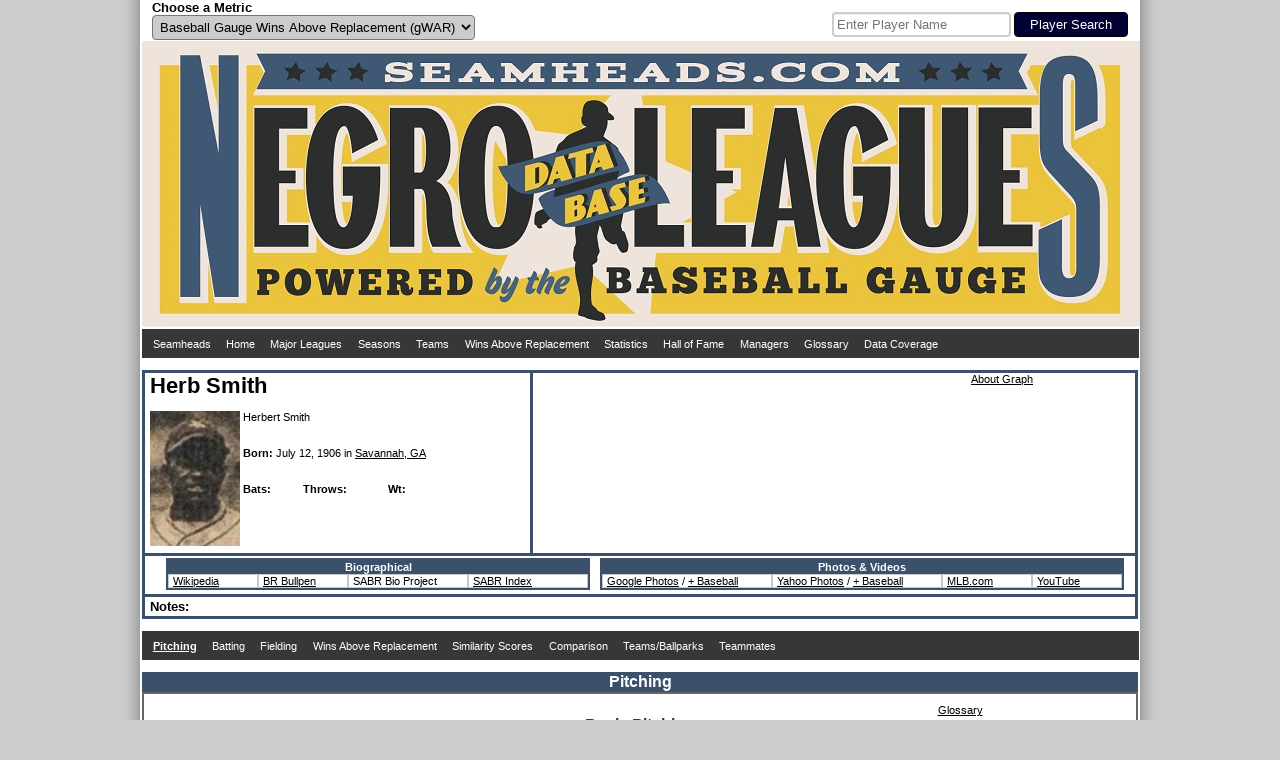

--- FILE ---
content_type: text/html; charset=UTF-8
request_url: https://seamheads.com/NegroLgs/player.php?playerID=smith03her&tab=pit&mult=Comb&sort=G_a
body_size: 9149
content:
<!DOCTYPE html PUBLIC "-//W3C//DTD HTML 4.01//EN"
"http://www.w3.org/TR/html4/strict.dtd">
<html>
  <head>
		<meta http-equiv="Content-Type" content="text/html; charset=utf-8" />
		<link rel="icon" type="image/ico" href="images/favicon.ico">
<link rel="stylesheet" type="text/css" href="styles/css.php?v=1768379584"/>
<link rel="stylesheet" href="superfish/css/superfish.php?v=1768379584" media="screen">
<script type="text/javascript" src="https://code.jquery.com/jquery-latest.js" ></script>
<script type="text/javascript" src="js/typeahead.min.js"></script>
<script src="https://code.highcharts.com/highcharts.js"></script>
<script src="https://code.highcharts.com/modules/exporting.js"></script>
<div id="shadow">
  <div id="layout" align="center">
    <div id="metric" style="float:left; width:490px; padding-left:10px;" align="left">
      <form name="choose_metric" id="choose_metric" method="post" action="">
        <label for="Metric"><h3>Choose a Metric</h3></label><br />
        <select name="Metric" id="Metric" class="dropdown_select">
          <option value="gWAR" selected="selected">Baseball Gauge Wins Above Replacement (gWAR)</option>
          <option value="gWAA" >Baseball Gauge Wins Above Average (gWAA)</option>
          <option value="gWAG" >Baseball Gauge Wins Above Greatness (gWAG)</option>
          <option value="WS" >Win Shares</option>
          <option value="WSAB" >Win Shares Above Bench</option>
        </select>
        <input name="Metric_selected" type="hidden" value="Y">
        <input name="prev_url" id="prev_url" type="hidden" value="" />
      </form>
    </div>
    <div id="search" style="float:left width:490px; padding-right:10px" align="right">
			<style type="text/css">
      .bs-example {
        display: table-cell;
        vertical-align:text-bottom;
      }
      .typeahead, .tt-query, .tt-hint {
        border: 2px solid #CCCCCC;
        border-radius: 4px;
        outline: medium none;
        padding: 3px;
      }
      .typeahead {
        background-color: #FFFFFF;
      }
      .typeahead:focus {
        border: 2px solid #3A506B;
      }
      .tt-query {
        box-shadow: 0 1px 1px rgba(0, 0, 0, 0.075) inset;
      }
      .tt-hint {
        color: #999999;
      }
      .tt-dropdown-menu {
        background-color: #FFFFFF;
        border: 1px solid rgba(0, 0, 0, 0.2);
        border-radius: 4px;
        box-shadow: 0 5px 10px rgba(0, 0, 0, 0.2);
        margin-top: 2px;
        padding: 3px;
        width: 175px;
      }
      .tt-suggestion {
        padding: 4px;
        text-align:left;
      }
      .tt-suggestion.tt-is-under-cursor {
        background-color: #C0C0C0;
        color: #FFFFFF;
      }
      .tt-suggestion p {
        margin: 0;
      }
      </style>
      <div id="player_search" class="bs-example">
      <br />
      <form name="search" id="search" method="get" action="/NegroLgs/search.php">
        
          <input class="typeahead  tt-query" name="search" type="text" autocorrect="off" spellcheck="false" placeholder="Enter Player Name" />
          <input type="submit" class="form_submit" value="Player Search">
        
      </form>
    	</div>
    </div>
    <div style="clear: both;"></div>
    <div id="logo_box"><a href="/NegroLgs/index.php"><img src="/NegroLgs/images/header1.jpg" /></a></div>
    <script>
    jQuery(document).ready(function() {
      jQuery('ul.sf-menu').superfish();
    });
    </script>
    
    <table class="dropdown_bg"><tr><td>
      <ul class="sf-menu">
        <li><a href="http://www.seamheads.com">Seamheads</a></li>
        <li><a href="/NegroLgs/index.php">Home</a> </li>
        <li><a href="/baseballgauge/">Major Leagues</a> </li>
        <li><a href="/NegroLgs/history.php?tab=years">Seasons</a>
          <ul>
            							<li>
								<a href="/NegroLgs/history.php?tab=years&first=1940&last=1948">1940s</a>
								<ul>
                	                    <li><a href="/NegroLgs/year.php?yearID=1948">1948</a></li>
									                    <li><a href="/NegroLgs/year.php?yearID=1947">1947</a></li>
									                    <li><a href="/NegroLgs/year.php?yearID=1946">1946</a></li>
									                    <li><a href="/NegroLgs/year.php?yearID=1945">1945</a></li>
									                    <li><a href="/NegroLgs/year.php?yearID=1944">1944</a></li>
									                    <li><a href="/NegroLgs/year.php?yearID=1943">1943</a></li>
									                    <li><a href="/NegroLgs/year.php?yearID=1942">1942</a></li>
									                    <li><a href="/NegroLgs/year.php?yearID=1941">1941</a></li>
									                    <li><a href="/NegroLgs/year.php?yearID=1940">1940</a></li>
																	</ul>
							</li>
													<li>
								<a href="/NegroLgs/history.php?tab=years&first=1930&last=1939">1930s</a>
								<ul>
                	                    <li><a href="/NegroLgs/year.php?yearID=1939">1939</a></li>
									                    <li><a href="/NegroLgs/year.php?yearID=1938">1938</a></li>
									                    <li><a href="/NegroLgs/year.php?yearID=1937">1937</a></li>
									                    <li><a href="/NegroLgs/year.php?yearID=1936">1936</a></li>
									                    <li><a href="/NegroLgs/year.php?yearID=1935">1935</a></li>
									                    <li><a href="/NegroLgs/year.php?yearID=1934">1934</a></li>
									                    <li><a href="/NegroLgs/year.php?yearID=1933">1933</a></li>
									                    <li><a href="/NegroLgs/year.php?yearID=1932">1932</a></li>
									                    <li><a href="/NegroLgs/year.php?yearID=1931">1931</a></li>
									                    <li><a href="/NegroLgs/year.php?yearID=1930">1930</a></li>
																	</ul>
							</li>
													<li>
								<a href="/NegroLgs/history.php?tab=years&first=1920&last=1929">1920s</a>
								<ul>
                	                    <li><a href="/NegroLgs/year.php?yearID=1929">1929</a></li>
									                    <li><a href="/NegroLgs/year.php?yearID=1928">1928</a></li>
									                    <li><a href="/NegroLgs/year.php?yearID=1927.5">1927-28</a></li>
									                    <li><a href="/NegroLgs/year.php?yearID=1927">1927</a></li>
									                    <li><a href="/NegroLgs/year.php?yearID=1926">1926</a></li>
									                    <li><a href="/NegroLgs/year.php?yearID=1925">1925</a></li>
									                    <li><a href="/NegroLgs/year.php?yearID=1924">1924</a></li>
									                    <li><a href="/NegroLgs/year.php?yearID=1923.5">1923-24</a></li>
									                    <li><a href="/NegroLgs/year.php?yearID=1923">1923</a></li>
									                    <li><a href="/NegroLgs/year.php?yearID=1922.5">1922-23</a></li>
									                    <li><a href="/NegroLgs/year.php?yearID=1922">1922</a></li>
									                    <li><a href="/NegroLgs/year.php?yearID=1921.5">1921-22</a></li>
									                    <li><a href="/NegroLgs/year.php?yearID=1921">1921</a></li>
									                    <li><a href="/NegroLgs/year.php?yearID=1920.5">1920-21</a></li>
									                    <li><a href="/NegroLgs/year.php?yearID=1920">1920</a></li>
																	</ul>
							</li>
													<li>
								<a href="/NegroLgs/history.php?tab=years&first=1910&last=1919">1910s</a>
								<ul>
                	                    <li><a href="/NegroLgs/year.php?yearID=1919">1919</a></li>
									                    <li><a href="/NegroLgs/year.php?yearID=1918.5">1918-19</a></li>
									                    <li><a href="/NegroLgs/year.php?yearID=1918">1918</a></li>
									                    <li><a href="/NegroLgs/year.php?yearID=1917.5">1917-18</a></li>
									                    <li><a href="/NegroLgs/year.php?yearID=1917">1917</a></li>
									                    <li><a href="/NegroLgs/year.php?yearID=1916.5">1916-17</a></li>
									                    <li><a href="/NegroLgs/year.php?yearID=1916">1916</a></li>
									                    <li><a href="/NegroLgs/year.php?yearID=1915.5">1915-16</a></li>
									                    <li><a href="/NegroLgs/year.php?yearID=1915">1915</a></li>
									                    <li><a href="/NegroLgs/year.php?yearID=1914.5">1914-15</a></li>
									                    <li><a href="/NegroLgs/year.php?yearID=1914">1914</a></li>
									                    <li><a href="/NegroLgs/year.php?yearID=1913.5">1913-14</a></li>
									                    <li><a href="/NegroLgs/year.php?yearID=1913">1913</a></li>
									                    <li><a href="/NegroLgs/year.php?yearID=1912.5">1912-13</a></li>
									                    <li><a href="/NegroLgs/year.php?yearID=1912">1912</a></li>
									                    <li><a href="/NegroLgs/year.php?yearID=1911.5">1911-12</a></li>
									                    <li><a href="/NegroLgs/year.php?yearID=1911">1911</a></li>
									                    <li><a href="/NegroLgs/year.php?yearID=1910.5">1910-11</a></li>
									                    <li><a href="/NegroLgs/year.php?yearID=1910">1910</a></li>
																	</ul>
							</li>
													<li>
								<a href="/NegroLgs/history.php?tab=years&first=1900&last=1909.5">1900s</a>
								<ul>
                	                    <li><a href="/NegroLgs/year.php?yearID=1909.5">1909-10</a></li>
									                    <li><a href="/NegroLgs/year.php?yearID=1909">1909</a></li>
									                    <li><a href="/NegroLgs/year.php?yearID=1908.5">1908-09</a></li>
									                    <li><a href="/NegroLgs/year.php?yearID=1908">1908</a></li>
									                    <li><a href="/NegroLgs/year.php?yearID=1907.5">1907-08</a></li>
									                    <li><a href="/NegroLgs/year.php?yearID=1907">1907</a></li>
									                    <li><a href="/NegroLgs/year.php?yearID=1906.5">1906-07</a></li>
									                    <li><a href="/NegroLgs/year.php?yearID=1906">1906</a></li>
									                    <li><a href="/NegroLgs/year.php?yearID=1905.5">1905-06</a></li>
									                    <li><a href="/NegroLgs/year.php?yearID=1905">1905</a></li>
									                    <li><a href="/NegroLgs/year.php?yearID=1904.5">1904-05</a></li>
									                    <li><a href="/NegroLgs/year.php?yearID=1904">1904</a></li>
									                    <li><a href="/NegroLgs/year.php?yearID=1903.5">1903-04</a></li>
									                    <li><a href="/NegroLgs/year.php?yearID=1903">1903</a></li>
									                    <li><a href="/NegroLgs/year.php?yearID=1902.5">1902-03</a></li>
									                    <li><a href="/NegroLgs/year.php?yearID=1902">1902</a></li>
									                    <li><a href="/NegroLgs/year.php?yearID=1901.5">1901-02</a></li>
									                    <li><a href="/NegroLgs/year.php?yearID=1901">1901</a></li>
									                    <li><a href="/NegroLgs/year.php?yearID=1900.5">1900-01</a></li>
									                    <li><a href="/NegroLgs/year.php?yearID=1900">1900</a></li>
																	</ul>
							</li>
													<li>
								<a href="/NegroLgs/history.php?tab=years&first=1891&last=1899.5">1890s</a>
								<ul>
                	                    <li><a href="/NegroLgs/year.php?yearID=1899.5">1899-00</a></li>
									                    <li><a href="/NegroLgs/year.php?yearID=1899">1899</a></li>
									                    <li><a href="/NegroLgs/year.php?yearID=1898">1898</a></li>
									                    <li><a href="/NegroLgs/year.php?yearID=1897">1897</a></li>
									                    <li><a href="/NegroLgs/year.php?yearID=1896">1896</a></li>
									                    <li><a href="/NegroLgs/year.php?yearID=1895">1895</a></li>
									                    <li><a href="/NegroLgs/year.php?yearID=1894">1894</a></li>
									                    <li><a href="/NegroLgs/year.php?yearID=1892">1892</a></li>
									                    <li><a href="/NegroLgs/year.php?yearID=1891">1891</a></li>
																	</ul>
							</li>
													<li>
								<a href="/NegroLgs/history.php?tab=years&first=1886&last=1888">1880s</a>
								<ul>
                	                    <li><a href="/NegroLgs/year.php?yearID=1888">1888</a></li>
									                    <li><a href="/NegroLgs/year.php?yearID=1887">1887</a></li>
									                    <li><a href="/NegroLgs/year.php?yearID=1886">1886</a></li>
																	</ul>
							</li>
						          </ul>
        </li>
        <li><a href="/NegroLgs/history.php?tab=tm_at">Teams</a>
          <ul>
                          <li><a href="/NegroLgs/organization.php?franchID=BEG">Baltimore Elite Giants</a></li>
                          <li><a href="/NegroLgs/organization.php?franchID=BBB">Birmingham Black Barons</a></li>
                          <li><a href="/NegroLgs/organization.php?franchID=CAG">Chicago American Giants</a></li>
                          <li><a href="/NegroLgs/organization.php?franchID=DS">Detroit Stars I</a></li>
                          <li><a href="/NegroLgs/organization.php?franchID=HG">Homestead Grays</a></li>
                          <li><a href="/NegroLgs/organization.php?franchID=KCM">Kansas City Monarchs</a></li>
                          <li><a href="/NegroLgs/organization.php?franchID=MRS">Memphis Red Sox</a></li>
                          <li><a href="/NegroLgs/organization.php?franchID=NE">Newark Eagles</a></li>
                          <li><a href="/NegroLgs/organization.php?franchID=PS">Philadelphia Stars</a></li>
                          <li><a href="/NegroLgs/organization.php?franchID=SLS">St. Louis Stars I</a></li>
                        <li><a href="/NegroLgs/history.php?tab=tm_at">Other Teams</a></li>
          </ul>
        </li>
        <li><a href="/NegroLgs/history.php?tab=metrics_at">Wins Above Replacement</a>
          <ul>
            <li><a href="/NegroLgs/history.php?tab=metrics_at">Careers</a></li>
            <li><a href="/NegroLgs/history.php?tab=metrics_ss">Seasons</a></li>
            <li><a href="/NegroLgs/history.php?tab=metrics_162">per 162 G</a></li>
            <li><a href="/NegroLgs/history.php?tab=bypos_at">All-Time Team</a>
          </ul>
        </li>
        <li><a href="/NegroLgs/history.php?tab=bat_basic_at">Statistics</a>
          <ul>
          	<li><a href="/NegroLgs/history.php?tab=bat_basic_at">Batting</a>
              <ul>
                <li><a href="/NegroLgs/history.php?tab=bat_basic_at">Careers</a></li>
                <li><a href="/NegroLgs/history.php?tab=bat_basic_ss">Seasons</a></li>
                <li><a href="/NegroLgs/history.php?tab=bat_162">per 162 G</a></li>
              </ul>
            </li>
            <li><a href="/NegroLgs/history.php?tab=pit_basic_at">Pitching</a>
              <ul>
                <li><a href="/NegroLgs/history.php?tab=pit_basic_at">Careers</a></li>
                <li><a href="/NegroLgs/history.php?tab=pit_basic_ss">Seasons</a></li>
                <li><a href="/NegroLgs/history.php?tab=pit_162">per 162 G</a></li>
              </ul>
            </li>
            <li><a href="/NegroLgs/history.php?tab=fld_at">Fielding</a>
              <ul>
                <li><a href="/NegroLgs/history.php?tab=fld_at">Careers</a></li>
                <li><a href="/NegroLgs/history.php?tab=fld_ss">Seasons</a></li>
              </ul>
            </li>
          </ul>
        </li>
        <li><a href="/NegroLgs/history.php?tab=HOFers">Hall of Fame</a>
          <ul>
            <li><a href="/NegroLgs/history.php?tab=HOFers">Hall of Famers</a></li>
            <li><a href="/NegroLgs/history.php?tab=HOFvsNon">HoFers vs Non</a></li>
          </ul>
        </li>
        <li><a href="/NegroLgs/history.php?tab=mngrs">Managers</a></li>
        <li><a href="/NegroLgs/glossary.php">Glossary</a></li>
        <li><a href="/NegroLgs/data_coverage_bat.php">Data Coverage</a>
          <ul>
            <li><a href="/NegroLgs/data_coverage_bat.php">Batting</a></li>
            <li><a href="/NegroLgs/data_coverage_pit.php">Pitching</a></li>
            <li><a href="/NegroLgs/data_coverage_fld.php">Fielding</a></li>
          </ul>
        </li>
      </ul>
    </td></tr></table>
    <br /> 
  </div>
  <div style="clear: both;"></div>
</div>    <title>Herb Smith - Seamheads Negro Leagues Database</title>
	</head>
  <body>
		<div id="shadow">
    	<div id="layout" align="center">
      	<div>
      		<div align="left" style="height: 180px; width:375px; float:left; border:3px solid #3A506B; padding-left:5px; padding-right:5px;">
        		<h1>Herb Smith</h1>
            <br /><br />

            <div style="height: 135px; width: 90px; float:left;">
            	<img src="pics/1/herb_smith.jpg" width="90" height="135" />
            </div>

            <div align="left" style="height: 135px; width: 280px; float:left; padding-left:3px; word-wrap: break-word;">
            	Herbert Smith              <br />
                             <br />
                             <br />

              <b>Born:</b>
              July 12, 1906								in <a href="http://maps.google.com/maps?q=Savannah, GA" target="_blank">Savannah, GA</a>
							              <br />

                            <br /><br />

              <div style="width:60px; float:left">
              	<b>Bats: </b>              </div>
              <div style="width:85px; float:left">
              	<b>Throws: </b>              </div>
							              <div style="width:65px; float:left">
              	<b>Wt:</b>               </div>
            </div>

          </div>

          <div style="height:180px; border-top:3px solid #3A506B; border-bottom:3px solid #3A506B; border-right:3px solid #3A506B;">
                          <div style="float:left;">
                <div align="right">
                	<a href="glossary.php?tab=graphs#pit_career">About Graph</a>
                </div>
                <script>
$( document ).ready(function() {
	$('#pit_career').highcharts({
		chart: {
			type: 'column',
			marginTop: 37,
			marginBottom: 29,
			marginLeft: 42,
			marginRight: 50
		},
		title: {
			text: 'Herb Smith',
			margin: 40,
			style: {
      	color: '#373737',
				fontSize: '13px',
        fontWeight: 'bold'
      }
		},
		subtitle: {
			text: 'Pitching Percentiles',
			y: 22,
			style: {
      	color: '#373737',
				fontSize: '12px',
        fontWeight: 'bold'
			}
		},
		xAxis: {
			categories: [
				'R/9',
				'FIP',
				'WHIP',
				'BA',
				'HR%',
				'BB%',
				'K%',
				'K/BB',
				'CG%',
				'BIP%',
				'Hold'
			],
			crosshair: true,
			labels: {
				style: {
					fontSize: '9px'
				},
				autoRotationLimit: 0
			}
		},
		yAxis: {
			min: 0,
			max: 100,
			title: {
				text: null,
			},
			tickAmount: 5,
			labels: {
				align: 'right',
				x: -2,
				y: 4
			}
		},
		plotOptions: {
			column: {
				borderRadius: 2
			}
		},
		tooltip: {
			headerFormat: '<span>{point.key} Percentile</span><table>',
			pointFormat: '<tr><td style="font-size:11px; padding:0">{series.name}: </td>' +
					'<td style="font-size:11px; padding:0"><b>{point.y:.0f}</b></td></tr>',
			footerFormat: '</table>',
			shared: true,
			useHTML: true,
			backgroundColor: '#FFFFFF'
		},
    legend: {
			enabled: false
    },
		series: [{"name":"vs All","data":[{"y":79.457711442786063571475096978247165679931640625,"color":"#00C937"},{"y":33.21393034825870671511438558809459209442138671875,"color":"#FFAA00"},{"y":59.37313432835821203070736373774707317352294921875,"color":"#95FF00"},{"y":87.2437810945273639617880689911544322967529296875,"color":"#008080"},{"y":54.328358208955222607983159832656383514404296875,"color":"#D5FF00"},{"y":32.70646766169154062708912533707916736602783203125,"color":"#FF9F00"},{"y":28.189054726368159009552982752211391925811767578125,"color":"#FF8A00"},{"y":27.353233830845770313544562668539583683013916015625,"color":"#FF8A00"},{"y":49.03482587064676323507228516973555088043212890625,"color":"#FFFF00"},{"y":51.07960199004975265779648907482624053955078125,"color":"#EAFF00"},{"y":84.49751243781093990037334151566028594970703125,"color":"#00A45B"}]}]
	},function (chart) {
		chart.renderer.image('/baseballgauge/graphs/logo.png', 2, 2, 95, 26)
			.add();
	});
});
</script>                <div id="pit_career" style="width: 500px; height: 165px;"></div>
              </div>
                      </div>
      	</div>
      	<div style="clear: both;"></div>

        <div align="center" style="border-bottom:3px solid #3A506B; border-left:3px solid #3A506B; border-right:3px solid #3A506B; padding-left:5px; padding-right:5px; padding-top:2px; padding-bottom:2px;">
        	<div style="margin:0 auto; display:inline-block;">
            <div style="float:left; padding-left:10px; padding=right:10px;">
              <table class="main_table">
                <thead>
                  <tr>
                    <th colspan="4">Biographical</th>
                  </tr>
                </thead>
                <tbody>
                  <tr>
                    <td width="80">
                                              <a href="http://en.wikipedia.org/wiki/Herb_Smith" target="_blank">Wikipedia</a>
                                            </td>
                    <td width="80">
                                              <a href="http://www.baseball-reference.com/bullpen/Herb_Smith" target="_blank">BR Bullpen</a>
                                            </td>
                    <td width="110">
                      SABR Bio Project                    </td>
                    <td width="110"><a href="http://www.baseballindex.org/tbi.asp?a=srch&amp;do=true&amp;src=ppl&amp;txtfname=Herb&amp;txtlname=Smith" target="_blank">SABR Index</a></td>
                  </tr>
                </tbody>
              </table>

            </div>

            <div style="float:left; padding-left:10px; padding=right:10px;">

              <table class="main_table">
                <thead>
                  <tr>
                    <th colspan="4">Photos & Videos</th>
                  </tr>
                </thead>
                <tbody>
                  <tr>
                    <td width="160"><a href="http://www.google.com/search?q=Herb Smith&tbm=isch" target="_blank">Google Photos</a> / <a href="http://www.google.com/search?q=Herb Smith baseball&tbm=isch" target="_blank"> + Baseball</a></td>
                    <td width="160"><a href="http://images.search.yahoo.com/search/images?p=Herb Smith" target="_blank">Yahoo Photos</a> / <a href="http://images.search.yahoo.com/search/images?p=Herb Smith" target="_blank"> + Baseball</a></td>
                    <td width="80"><a href="http://m.mlb.com/video/search?query=Herb+Smith" target="_blank">MLB.com</a></td>
                  	<td width="80"><a href="https://www.youtube.com/results?search_query=Herb+Smith" target="_blank">YouTube</a></td>
                  </tr>
                </tbody>
              </table>

            </div>
          </div>

          <div style="clear:both;"></div>
        </div>

        <div align="left" style="border-bottom:3px solid #3A506B; border-left:3px solid #3A506B; border-right:3px solid #3A506B; padding-left:5px; padding-right:5px; padding-top:2px; padding-bottom:2px;">
        	<h3>Notes:</h3><br />

          

          

          
          
          
          
          
          


        </div>
        <br />


        <table class="dropdown_bg"><tr><td>
          <ul class="sf-menu">
                        </li>
														<li>
                  <a href="player.php?playerID=smith03her&tab=pit">
                  <div id="selected_menu">
                    Pitching
                  </div>
                  </a>
                  <ul>
                    <li>
                      <a href="player.php?playerID=smith03her&tab=pit">
                      <div id="selected_menu">
                      Actual
                      </div>
                      </a>
                    </li>
                    <li>
                      </div>
                      </a>
                    </li>
                  </ul>
                </li>
															<li>
                  <a href="player.php?playerID=smith03her&tab=bat">
                  <div >
                    Batting
                  </div>
                  </a>
                  <ul>
                    <li>
                      <a href="player.php?playerID=smith03her&tab=bat">
                      <div >
                      Actual
                      </div>
                      </a>
                    </li>
                    <li>
                      </div>
                      </a>
                    </li>
                  </ul>
                </li>
							
                          <li>
                <a href="player.php?playerID=smith03her&tab=fld">
                <div >
                  Fielding
                </div>
                </a>
              	<ul>
                  <li>
                    <a href="player.php?playerID=smith03her&tab=fld">
                    <div >
                      Fielding
                    </div>
                    </a>
                  </li>
                  <li>
                    <a href="player.php?playerID=smith03her&tab=fld_bypos">
                    <div >
                      Breakdown by Position
                    </div>
                    </a>
                  </li>
                </ul>
              </li>
            
            <li>
            	<a href="player.php?playerID=smith03her&tab=metrics">
              <div >
             		Wins Above Replacement              </div>
              </a>
            </li>
            <li>
              <a href="player.php?playerID=smith03her&tab=pit_sim_scores">
              <div >
                Similarity Scores
              </div>
              </a>
                              <ul>
                  <li>
                    <a href="player.php?playerID=smith03her&tab=bat_sim_scores">
                    <div >
                      Batting
                    </div>
                    </a>
                  </li>
                  <li>
                    <a href="player.php?playerID=smith03her&tab=pit_sim_scores">
                    <div >
                      Pitching
                    </div>
                    </a>
                  </li>
                </ul>
                          </li>
            <li>
              <a href="player.php?playerID=smith03her&tab=comp">
              <div >
                Comparison
              </div>
              </a>
            </li>
            <li>
            	<a href="player.php?playerID=smith03her&tab=teams">
              <div >
             		Teams/Ballparks
              </div>
              </a>
            </li>
            <li>
              <a href="player.php?playerID=smith03her&tab=tmates_bypos">
              <div >
                Teammates
              </div>
              </a>
              <ul>
                <li>
                  <a href="player.php?playerID=smith03her&tab=tmates_bypos">
                  <div >
                    All-Teammate Team
                  </div>
                  </a>
                </li>
                <li>
                  <a href="player.php?playerID=smith03her&tab=tmates">
                  <div >
                    Teammates
                  </div>
                  </a>
                </li>
              </ul>
            </li>
          </ul>
        </td></tr></table>
        <br />
        <div class="subpage_title_stripe">Pitching</div>
<div class="subpage_bg">
  <div style="display:inline-block">
  	<div align="right">
  <a href="glossary.php?tab=pit">Glossary</a>
</div>
<div class="alt_title">
  Basic Pitching
</div>
<table class="main_table">
  <thead>
    <tr>
      <th><div class="sort_link">
        <a href="/NegroLgs/player.php?playerID=smith03her&tab=pit&mult=Comb&sort=Year_a">Year</a>
      </div></th>
      <th>Team</th>
      <th>Lg</th>
      <th><div class="sort_link">
        <a onmouseover="nhpup.popup('<b>Age</b><br />&#149; On July 1st for Summer leagues<br />&#149; On January 1st for Winter leagues')" onMouseOut="kill()" title="" onFocus="this.blur()">Age</a>
      </div></th>
      <th>Pos</th>
      <th><div class="sort_link">
        <a onmouseover="nhpup.popup('<b>Wins</b>')" onMouseOut="kill()" title="" onFocus="this.blur()" href="/NegroLgs/player.php?playerID=smith03her&tab=pit&mult=Comb&sort=W_a">W</a>
      </div></th>
      <th><div class="sort_link">
        <a onmouseover="nhpup.popup('<b>Losses</b>')" onMouseOut="kill()" title="" onFocus="this.blur()" href="/NegroLgs/player.php?playerID=smith03her&tab=pit&mult=Comb&sort=L_a">L</a>
      </div></th>
      <th><div class="sort_link">
        <a onmouseover="nhpup.popup('<b>Win Percentage</b><br />&#149; Wins / (Wins + Losses)')" onMouseOut="kill()" title="" onFocus="this.blur()" href="/NegroLgs/player.php?playerID=smith03her&tab=pit&mult=Comb&sort=wPct_a">W%</a>
      </div></th>
      <th><div class="sort_link">
        <a onmouseover="nhpup.popup('<b>Games</b>')" onMouseOut="kill()" title="" onFocus="this.blur()" href="/NegroLgs/player.php?playerID=smith03her&tab=pit&mult=Comb&sort=G_b">G</a>
      </div></th>
      <th><div class="sort_link">
        <a onmouseover="nhpup.popup('<b>Games Started</b>')" onMouseOut="kill()" title="" onFocus="this.blur()" href="/NegroLgs/player.php?playerID=smith03her&tab=pit&mult=Comb&sort=GS_a">GS</a>
      </div></th>
      <th><div class="sort_link">
        <a onmouseover="nhpup.popup('<b>Games Finished</b>')" onMouseOut="kill()" title="" onFocus="this.blur()" href="/NegroLgs/player.php?playerID=smith03her&tab=pit&mult=Comb&sort=GF_a">GF</a>
      </div></th>
      <th><div class="sort_link">
        <a onmouseover="nhpup.popup('<b>Complete Games</b>')" onMouseOut="kill()" title="" onFocus="this.blur()" href="/NegroLgs/player.php?playerID=smith03her&tab=pit&mult=Comb&sort=CG_a">CG</a>
      </div></th>
      <th><div class="sort_link">
        <a onmouseover="nhpup.popup('<b>Shutouts</b>')" onMouseOut="kill()" title="" onFocus="this.blur()" href="/NegroLgs/player.php?playerID=smith03her&tab=pit&mult=Comb&sort=SHO_a">SHO</a>
      </div></th>
      <th><div class="sort_link">
        <a onmouseover="nhpup.popup('<b>Saves</b>')" onMouseOut="kill()" title="" onFocus="this.blur()" href="/NegroLgs/player.php?playerID=smith03her&tab=pit&mult=Comb&sort=SV_a">SV</a>
      </div></th>
      <th><div class="sort_link">
        <a onmouseover="nhpup.popup('<b>Innings Pitched</b>')" onMouseOut="kill()" title="" onFocus="this.blur()" href="/NegroLgs/player.php?playerID=smith03her&tab=pit&mult=Comb&sort=IP_a">IP</a>
      </div></th>
      <th><div class="sort_link">
        <a onmouseover="nhpup.popup('<b>Runs</b>')" onMouseOut="kill()" title="" onFocus="this.blur()" href="/NegroLgs/player.php?playerID=smith03her&tab=pit&mult=Comb&sort=R_a">R</a>
      </div></th>
      <th><div class="sort_link">
        <a onmouseover="nhpup.popup('<b>Earned Runs</b>')" onMouseOut="kill()" title="" onFocus="this.blur()" href="/NegroLgs/player.php?playerID=smith03her&tab=pit&mult=Comb&sort=ER_a">ER</a>
      </div></th>
      <th><div class="sort_link">
        <a onmouseover="nhpup.popup('<b>Hits</b>')" onMouseOut="kill()" title="" onFocus="this.blur()" href="/NegroLgs/player.php?playerID=smith03her&tab=pit&mult=Comb&sort=H_a">H</a>
      </div></th>
      <th><div class="sort_link">
        <a onmouseover="nhpup.popup('<b>Home Runs</b>')" onMouseOut="kill()" title="" onFocus="this.blur()" href="/NegroLgs/player.php?playerID=smith03her&tab=pit&mult=Comb&sort=HR_a">HR</a>
      </div></th>
      <th><div class="sort_link">
        <a onmouseover="nhpup.popup('<b>Walks</b>')" onMouseOut="kill()" title="" onFocus="this.blur()" href="/NegroLgs/player.php?playerID=smith03her&tab=pit&mult=Comb&sort=BB_a">BB</a>
      </div></th>
      <th><div class="sort_link">
        <a onmouseover="nhpup.popup('<b>Strikeouts</b>')" onMouseOut="kill()" title="" onFocus="this.blur()" href="/NegroLgs/player.php?playerID=smith03her&tab=pit&mult=Comb&sort=SO_a">K</a>
      </div></th>
      <th><div class="sort_link">
        <a onmouseover="nhpup.popup('<b>Wild Pitches</b>')" onMouseOut="kill()" title="" onFocus="this.blur()" href="/NegroLgs/player.php?playerID=smith03her&tab=pit&mult=Comb&sort=WP_a">WP</a>
      </div></th>
      <th><div class="sort_link">
        <a onmouseover="nhpup.popup('<b>Balks</b>')" onMouseOut="kill()" title="" onFocus="this.blur()" href="/NegroLgs/player.php?playerID=smith03her&tab=pit&mult=Comb&sort=BK_a">BK</a>
      </div></th>
      <th><div class="sort_link">
        <a onmouseover="nhpup.popup('<b>Batters Hit By Pitch</b>')" onMouseOut="kill()" title="" onFocus="this.blur()" href="/NegroLgs/player.php?playerID=smith03her&tab=pit&mult=Comb&sort=HBP_a">HBP</a>
      </div></th>
      <th><div class="sort_link">
        <a onmouseover="nhpup.popup('<b>Batters Faced</b>')" onMouseOut="kill()" title="" onFocus="this.blur()" href="/NegroLgs/player.php?playerID=smith03her&tab=pit&mult=Comb&sort=BFP_a">BF</a>
      </div></th>
      <th><div class="sort_link">
        <a onmouseover="nhpup.popup('<b>Earned Run Average</b><br />&#149; ER * 9 / IP')" onMouseOut="kill()" title="" onFocus="this.blur()" href="/NegroLgs/player.php?playerID=smith03her&tab=pit&mult=Comb&sort=ERA_a">ERA</a>
      </div></th>
      <th><div class="sort_link">
        <a onmouseover="nhpup.popup('<b>Adjusted ERA</b><br />&#149; lgERA / ERA * 100')" onMouseOut="kill()" title="" onFocus="this.blur()" href="/NegroLgs/player.php?playerID=smith03her&tab=pit&mult=Comb&sort=ERA2_a">ERA+</a>
      </div></th>
    </tr>
  </thead>
  <tbody>
          <tr bgcolor="#FFFFFF">
        <td><div align="center">
          <a href="year.php?yearID=1932">1932</a>
        </div></td>
        <td><div align="center">
          <a onMouseOver="nhpup.popup('<div align=&quot;center&quot;><b>Baltimore Black Sox</b><br>36 - 33 (.522)</div>')" href="team.php?yearID=1932&teamID=BBS&LGOrd=1">BBS</a>        </div></td>
        <td><div align="center">
          <a href="year.php?yearID=1932&lgID=EWL">EWL</a>        </div></td>
        <td ><div align="center">
          25        </div></td>
        <td><div align="center">
          SP        </div></td>
        <td ><div align="right">
          6        </div></td>
        <td ><div align="right">
          2        </div></td>
        <td ><div align="right">
          .750        </div></td>
        <td class="sorted_column"><div align="right">
          11        </div></td>
        <td ><div align="right">
          7        </div></td>
        <td ><div align="right">
                  </div></td>
        <td ><div align="right">
          4        </div></td>
        <td ><div align="right">
          0        </div></td>
        <td ><div align="right">
          0        </div></td>
        <td ><div align="right">
          70.0        </div></td>
        <td ><div align="right">
          35        </div></td>
        <td ><div align="right">
          27        </div></td>
        <td ><div align="right">
          60        </div></td>
        <td ><div align="right">
          2        </div></td>
        <td ><div align="right">
          32        </div></td>
        <td ><div align="right">
          20        </div></td>
        <td ><div align="right">
          1        </div></td>
        <td ><div align="right">
                  </div></td>
        <td ><div align="right">
          3        </div></td>
        <td ><div align="right">
          300        </div></td>
        <td ><div align="right">
          3.47        </div></td>
        <td ><div align="right">
          120        </div></td>

    </tr>
          <tr bgcolor="#FFFFFF">
        <td><div align="center">
          <a href="year.php?yearID=1933">1933</a>
        </div></td>
        <td><div align="center">
          <a onMouseOver="nhpup.popup('<div align=&quot;center&quot;><b>Philadelphia Stars</b><br>22 - 13 (.629)</div>')" href="team.php?yearID=1933&teamID=PS&LGOrd=3">PS</a>        </div></td>
        <td><div align="center">
          <a href="year.php?yearID=1933&lgID=IND">IND</a>        </div></td>
        <td ><div align="center">
          26        </div></td>
        <td><div align="center">
          SP        </div></td>
        <td ><div align="right">
          4        </div></td>
        <td ><div align="right">
          2        </div></td>
        <td ><div align="right">
          .667        </div></td>
        <td class="sorted_column"><div align="right">
          6        </div></td>
        <td ><div align="right">
          5        </div></td>
        <td ><div align="right">
                  </div></td>
        <td ><div align="right">
          4        </div></td>
        <td ><div align="right">
          1        </div></td>
        <td ><div align="right">
          0        </div></td>
        <td ><div align="right">
          40.0        </div></td>
        <td ><div align="right">
          13        </div></td>
        <td ><div align="right">
          9        </div></td>
        <td ><div align="right">
          39        </div></td>
        <td ><div align="right">
          1        </div></td>
        <td ><div align="right">
          8        </div></td>
        <td ><div align="right">
          19        </div></td>
        <td ><div align="right">
          0        </div></td>
        <td ><div align="right">
          0        </div></td>
        <td ><div align="right">
          0        </div></td>
        <td ><div align="right">
          168        </div></td>
        <td ><div align="right">
          2.03        </div></td>
        <td ><div align="right">
          230        </div></td>

    </tr>
          <tr bgcolor="#FFFFFF">
        <td><div align="center">
          <a href="year.php?yearID=1929">1929</a>
        </div></td>
        <td><div align="center">
          <a onMouseOver="nhpup.popup('<div align=&quot;center&quot;><b>Baltimore Black Sox</b><br>61 - 28 (.685)</div>')" href="team.php?yearID=1929&teamID=BBS&LGOrd=2">BBS</a>        </div></td>
        <td><div align="center">
          <a href="year.php?yearID=1929&lgID=ANL">ANL</a>        </div></td>
        <td ><div align="center">
          22        </div></td>
        <td><div align="center">
          SP        </div></td>
        <td ><div align="right">
          3        </div></td>
        <td ><div align="right">
          1        </div></td>
        <td ><div align="right">
          .750        </div></td>
        <td class="sorted_column"><div align="right">
          5        </div></td>
        <td ><div align="right">
          4        </div></td>
        <td ><div align="right">
                  </div></td>
        <td ><div align="right">
          2        </div></td>
        <td ><div align="right">
          1        </div></td>
        <td ><div align="right">
          0        </div></td>
        <td ><div align="right">
          27.2        </div></td>
        <td ><div align="right">
          14        </div></td>
        <td ><div align="right">
          11        </div></td>
        <td ><div align="right">
          24        </div></td>
        <td ><div align="right">
          2        </div></td>
        <td ><div align="right">
          22        </div></td>
        <td ><div align="right">
          9        </div></td>
        <td ><div align="right">
          0        </div></td>
        <td ><div align="right">
                  </div></td>
        <td ><div align="right">
          2        </div></td>
        <td ><div align="right">
          135        </div></td>
        <td ><div align="right">
          3.58        </div></td>
        <td ><div align="right">
          152        </div></td>

    </tr>
      </tbody>

  <tfoot>
    <tr>
      <td><div align="center">
        3      </div></td>
      <td><div align="center">
        2      </div></td>
      <td></td>
      <td></td>
      <td><div align="center">
        SP      </div></td>
      <td ><div align="right">
        13      </div></td>
      <td ><div align="right">
        5      </div></td>
      <td ><div align="right">
        .722      </div></td>
      <td ><div align="right">
        22      </div></td>
      <td ><div align="right">
        16      </div></td>
      <td class="incomplete_stat"><div align="right">
              </div></td>
      <td ><div align="right">
        10      </div></td>
      <td ><div align="right">
        2      </div></td>
      <td ><div align="right">
        0      </div></td>
      <td ><div align="right">
        137.2      </div></td>
      <td ><div align="right">
        62      </div></td>
      <td ><div align="right">
        47      </div></td>
      <td ><div align="right">
        123      </div></td>
      <td ><div align="right">
        5      </div></td>
      <td ><div align="right">
        62      </div></td>
      <td ><div align="right">
        48      </div></td>
      <td ><div align="right">
        1      </div></td>
      <td class="incomplete_stat"><div align="right">
        0      </div></td>
      <td ><div align="right">
        5      </div></td>
      <td ><div align="right">
        603      </div></td>
      <td ><div align="right">
        3.07      </div></td>
      <td ><div align="right">
        147      </div></td>
    </tr>
    <tr>
      <td colspan="5"><div align="center">
        162 Game Average
      </div></td>
      <td ><div align="right">
        23      </div></td>
      <td ><div align="right">
        9      </div></td>
      <td ><div align="right">
        .722      </div></td>
      <td ><div align="right">
        39      </div></td>
      <td ><div align="right">
        29      </div></td>
      <td class="incomplete_stat"><div align="right">
              </div></td>
      <td ><div align="right">
        18      </div></td>
      <td ><div align="right">
        4      </div></td>
      <td ><div align="right">
        0      </div></td>
      <td ><div align="right">
        246.1      </div></td>
      <td ><div align="right">
        111      </div></td>
      <td ><div align="right">
        84      </div></td>
      <td ><div align="right">
        220      </div></td>
      <td ><div align="right">
        9      </div></td>
      <td ><div align="right">
        111      </div></td>
      <td ><div align="right">
        86      </div></td>
      <td ><div align="right">
        2      </div></td>
      <td class="incomplete_stat"><div align="right">
        0      </div></td>
      <td ><div align="right">
        9      </div></td>
      <td ><div align="right">
        1079      </div></td>
      <td ><div align="right">
        3.07      </div></td>
      <td ><div align="right">
        147      </div></td>
    </tr>

    

          <tr>
        <td colspan="50" id="blank_row_separator">&nbsp;</td>
      </tr>
      <tr>
        <th><div class="sort_link">
        <a href="/NegroLgs/player.php?playerID=smith03her&tab=pit&mult=Comb&sort=Year_a">Year</a>
        </div></th>
        <th>Team</th>
        <th>Lg</th>
        <th><div class="sort_link">
          <a onmouseover="nhpup.popup('<b>Age</b><br />&#149; On July 1st for Summer leagues<br />&#149; On January 1st for Winter leagues')" onMouseOut="kill()" title="" onFocus="this.blur()">Age</a>
        </div></th>
        <th>Pos</th>
        <th><div class="sort_link">
          <a onmouseover="nhpup.popup('<b>Wins</b>')" onMouseOut="kill()" title="" onFocus="this.blur()" href="/NegroLgs/player.php?playerID=smith03her&tab=pit&mult=Comb&sort=W_a">W</a>
        </div></th>
        <th><div class="sort_link">
          <a onmouseover="nhpup.popup('<b>Losses</b>')" onMouseOut="kill()" title="" onFocus="this.blur()" href="/NegroLgs/player.php?playerID=smith03her&tab=pit&mult=Comb&sort=L_a">L</a>
        </div></th>
        <th><div class="sort_link">
          <a onmouseover="nhpup.popup('<b>Win Percentage</b><br />&#149; Wins / (Wins + Losses)')" onMouseOut="kill()" title="" onFocus="this.blur()" href="/NegroLgs/player.php?playerID=smith03her&tab=pit&mult=Comb&sort=wPct_a">W%</a>
        </div></th>
        <th><div class="sort_link">
          <a onmouseover="nhpup.popup('<b>Games</b>')" onMouseOut="kill()" title="" onFocus="this.blur()" href="/NegroLgs/player.php?playerID=smith03her&tab=pit&mult=Comb&sort=G_b">G</a>
        </div></th>
        <th><div class="sort_link">
          <a onmouseover="nhpup.popup('<b>Games Started</b>')" onMouseOut="kill()" title="" onFocus="this.blur()" href="/NegroLgs/player.php?playerID=smith03her&tab=pit&mult=Comb&sort=GS_a">GS</a>
        </div></th>
        <th><div class="sort_link">
          <a onmouseover="nhpup.popup('<b>Games Finished</b>')" onMouseOut="kill()" title="" onFocus="this.blur()" href="/NegroLgs/player.php?playerID=smith03her&tab=pit&mult=Comb&sort=GF_a">GF</a>
        </div></th>
        <th><div class="sort_link">
          <a onmouseover="nhpup.popup('<b>Complete Games</b>')" onMouseOut="kill()" title="" onFocus="this.blur()" href="/NegroLgs/player.php?playerID=smith03her&tab=pit&mult=Comb&sort=CG_a">CG</a>
        </div></th>
        <th><div class="sort_link">
          <a onmouseover="nhpup.popup('<b>Shutouts</b>')" onMouseOut="kill()" title="" onFocus="this.blur()" href="/NegroLgs/player.php?playerID=smith03her&tab=pit&mult=Comb&sort=SHO_a">SHO</a>
        </div></th>
        <th><div class="sort_link">
          <a onmouseover="nhpup.popup('<b>Saves</b>')" onMouseOut="kill()" title="" onFocus="this.blur()" href="/NegroLgs/player.php?playerID=smith03her&tab=pit&mult=Comb&sort=SV_a">SV</a>
        </div></th>
        <th><div class="sort_link">
          <a onmouseover="nhpup.popup('<b>Innings Pitched</b>')" onMouseOut="kill()" title="" onFocus="this.blur()" href="/NegroLgs/player.php?playerID=smith03her&tab=pit&mult=Comb&sort=IP_a">IP</a>
        </div></th>
        <th><div class="sort_link">
          <a onmouseover="nhpup.popup('<b>Runs</b>')" onMouseOut="kill()" title="" onFocus="this.blur()" href="/NegroLgs/player.php?playerID=smith03her&tab=pit&mult=Comb&sort=R_a">R</a>
        </div></th>
        <th><div class="sort_link">
          <a onmouseover="nhpup.popup('<b>Earned Runs</b>')" onMouseOut="kill()" title="" onFocus="this.blur()" href="/NegroLgs/player.php?playerID=smith03her&tab=pit&mult=Comb&sort=ER_a">ER</a>
        </div></th>
        <th><div class="sort_link">
          <a onmouseover="nhpup.popup('<b>Hits</b>')" onMouseOut="kill()" title="" onFocus="this.blur()" href="/NegroLgs/player.php?playerID=smith03her&tab=pit&mult=Comb&sort=H_a">H</a>
        </div></th>
        <th><div class="sort_link">
          <a onmouseover="nhpup.popup('<b>Home Runs</b>')" onMouseOut="kill()" title="" onFocus="this.blur()" href="/NegroLgs/player.php?playerID=smith03her&tab=pit&mult=Comb&sort=HR_a">HR</a>
        </div></th>
        <th><div class="sort_link">
          <a onmouseover="nhpup.popup('<b>Walks</b>')" onMouseOut="kill()" title="" onFocus="this.blur()" href="/NegroLgs/player.php?playerID=smith03her&tab=pit&mult=Comb&sort=BB_a">BB</a>
        </div></th>
        <th><div class="sort_link">
          <a onmouseover="nhpup.popup('<b>Strikeouts</b>')" onMouseOut="kill()" title="" onFocus="this.blur()" href="/NegroLgs/player.php?playerID=smith03her&tab=pit&mult=Comb&sort=SO_a">K</a>
        </div></th>
        <th><div class="sort_link">
          <a onmouseover="nhpup.popup('<b>Wild Pitches</b>')" onMouseOut="kill()" title="" onFocus="this.blur()" href="/NegroLgs/player.php?playerID=smith03her&tab=pit&mult=Comb&sort=WP_a">WP</a>
        </div></th>
        <th><div class="sort_link">
          <a onmouseover="nhpup.popup('<b>Balks</b>')" onMouseOut="kill()" title="" onFocus="this.blur()" href="/NegroLgs/player.php?playerID=smith03her&tab=pit&mult=Comb&sort=BK_a">BK</a>
        </div></th>
        <th><div class="sort_link">
          <a onmouseover="nhpup.popup('<b>Batters Hit By Pitch</b>')" onMouseOut="kill()" title="" onFocus="this.blur()" href="/NegroLgs/player.php?playerID=smith03her&tab=pit&mult=Comb&sort=HBP_a">HBP</a>
        </div></th>
        <th><div class="sort_link">
          <a onmouseover="nhpup.popup('<b>Batters Faced</b>')" onMouseOut="kill()" title="" onFocus="this.blur()" href="/NegroLgs/player.php?playerID=smith03her&tab=pit&mult=Comb&sort=BFP_a">BF</a>
        </div></th>
        <th><div class="sort_link">
          <a onmouseover="nhpup.popup('<b>Earned Run Average</b><br />&#149; ER * 9 / IP')" onMouseOut="kill()" title="" onFocus="this.blur()" href="/NegroLgs/player.php?playerID=smith03her&tab=pit&mult=Comb&sort=ERA_a">ERA</a>
        </div></th>
        <th><div class="sort_link">
          <a onmouseover="nhpup.popup('<b>Adjusted ERA</b><br />&#149; lgERA / ERA * 100')" onMouseOut="kill()" title="" onFocus="this.blur()" href="/NegroLgs/player.php?playerID=smith03her&tab=pit&mult=Comb&sort=ERA2_a">ERA+</a>
        </div></th>
      </tr>

              <tr>
          <td><div align="center">
            2          </div></td>
          <td class="scroll-box" colspan="3"><div class="scroll-text" align="left">
            Baltimore Black Sox          </div></td>
          <td><div align="center">
            SP          </div></td>
          <td ><div align="right">
            9          </div></td>
          <td ><div align="right">
            3          </div></td>
          <td ><div align="right">
            .750          </div></td>
          <td ><div align="right">
            16          </div></td>
          <td ><div align="right">
            11          </div></td>
          <td class="incomplete_stat"><div align="right">
                      </div></td>
          <td ><div align="right">
            6          </div></td>
          <td ><div align="right">
            1          </div></td>
          <td ><div align="right">
            0          </div></td>
          <td ><div align="right">
            97.2          </div></td>
          <td ><div align="right">
            49          </div></td>
          <td ><div align="right">
            38          </div></td>
          <td ><div align="right">
            84          </div></td>
          <td ><div align="right">
            4          </div></td>
          <td ><div align="right">
            54          </div></td>
          <td ><div align="right">
            29          </div></td>
          <td ><div align="right">
            1          </div></td>
          <td class="incomplete_stat"><div align="right">
                      </div></td>
          <td ><div align="right">
            5          </div></td>
          <td ><div align="right">
            435          </div></td>
          <td ><div align="right">
            3.50          </div></td>
          <td ><div align="right">
            128          </div></td>
        </tr>
              <tr>
          <td><div align="center">
            1          </div></td>
          <td class="scroll-box" colspan="3"><div class="scroll-text" align="left">
            Philadelphia Stars          </div></td>
          <td><div align="center">
            SP          </div></td>
          <td ><div align="right">
            4          </div></td>
          <td ><div align="right">
            2          </div></td>
          <td ><div align="right">
            .667          </div></td>
          <td ><div align="right">
            6          </div></td>
          <td ><div align="right">
            5          </div></td>
          <td class="incomplete_stat"><div align="right">
                      </div></td>
          <td ><div align="right">
            4          </div></td>
          <td ><div align="right">
            1          </div></td>
          <td ><div align="right">
            0          </div></td>
          <td ><div align="right">
            40.0          </div></td>
          <td ><div align="right">
            13          </div></td>
          <td ><div align="right">
            9          </div></td>
          <td ><div align="right">
            39          </div></td>
          <td ><div align="right">
            1          </div></td>
          <td ><div align="right">
            8          </div></td>
          <td ><div align="right">
            19          </div></td>
          <td ><div align="right">
            0          </div></td>
          <td ><div align="right">
            0          </div></td>
          <td ><div align="right">
            0          </div></td>
          <td ><div align="right">
            168          </div></td>
          <td ><div align="right">
            2.03          </div></td>
          <td ><div align="right">
            230          </div></td>
        </tr>
            </tfoot>
</table>
    <br /><br /><br />
    <div class="alt_title">
  Advanced Pitching
</div>
<table class="main_table">
  <thead>
    <tr>
      <th><div class="sort_link">
        <a href="/NegroLgs/player.php?playerID=smith03her&tab=pit&mult=Comb&adv_sort=Year_b">Year</a>
      </div></th>
      <th>Team</th>
      <th>Lg</th>
      <th><div class="sort_link">
        <a onmouseover="nhpup.popup('<b>Age</b><br />&#149; On July 1st for Summer leagues<br />&#149; On January 1st for Winter leagues')" onMouseOut="kill()" title="" onFocus="this.blur()">Age</a>
      </div></th>
      <th>Pos</th>
      <th><div class="sort_link">
        <a onmouseover="nhpup.popup('<b>Innings Pitched</b>')" onMouseOut="kill()" title="" onFocus="this.blur()" href="/NegroLgs/player.php?playerID=smith03her&tab=pit&mult=Comb&sort=IP_a">IP</a>
      </div></th>
      <th></th>
      <th><div class="sort_link">
        <a onmouseover="nhpup.popup('<b>Walks + Hits per Innings Pitched</b><br />&#149; (BB + H) / IP')" onMouseOut="kill()" title="" onFocus="this.blur()" href="/NegroLgs/player.php?playerID=smith03her&tab=pit&mult=Comb&adv_sort=WHIP_a">WHIP</a>
      </div></th>
      <th>Lg</th>
      <th></th>
      <th><div class="sort_link">
        <a onmouseover="nhpup.popup('<b>Strikeout Percentage</b><br />&#149; K / BF')" onMouseOut="kill()" title="" onFocus="this.blur()" href="/NegroLgs/player.php?playerID=smith03her&tab=pit&mult=Comb&adv_sort=SOpct_a">K%</a>
      </div></th>
      <th>Lg</th>
      <th></th>
      <th><div class="sort_link">
        <a onmouseover="nhpup.popup('<b>Walk Percentage</b><br />&#149; BB / BF')" onMouseOut="kill()" title="" onFocus="this.blur()" href="/NegroLgs/player.php?playerID=smith03her&tab=pit&mult=Comb&adv_sort=BBpct_a">BB%</a>
      </div></th>
      <th>Lg</th>
      <th></th>
      <th><div class="sort_link">
        <a onmouseover="nhpup.popup('<b>Strikeouts per Walk</b><br />&#149; K / BB')" onMouseOut="kill()" title="" onFocus="this.blur()" href="/NegroLgs/player.php?playerID=smith03her&tab=pit&mult=Comb&adv_sort=SOperBB_a">K/BB</a>
      </div></th>
      <th>Lg</th>
      <th></th>
      <th><div class="sort_link">
        <a onmouseover="nhpup.popup('<b>Home Run Percentage</b><br />&#149; HR / BB')" onMouseOut="kill()" title="" onFocus="this.blur()" href="/NegroLgs/player.php?playerID=smith03her&tab=pit&mult=Comb&adv_sort=HRpct_a">HR%</a>
      </div></th>
      <th>Lg</th>
    </tr>
  </thead>
  <tbody>
          <tr bgcolor="#FFFFFF">
        <td><div align="center">
          <a href="year.php?yearID=1929">1929</a>
        </div></td>
        <td><div align="center">
          <a onMouseOver="nhpup.popup('<div align=&quot;center&quot;><b>Baltimore Black Sox</b><br>61 - 28 (.685)</div>')" href="team.php?yearID=1929&teamID=BBS&LGOrd=2">BBS</a>        </div></td>
        <td><div align="center">
          <a href="year.php?yearID=1929&lgID=ANL">ANL</a>        </div></td>
        <td ><div align="center">
          22        </div></td>
        <td><div align="center">
          SP        </div></td>
        <td ><div align="right">
          27.2        </div></td>
        <td id="column_separator"></td>
        <td ><div align="right">
          1.66        </div></td>
        <td><div align="right">
          1.60        </div></td>
        <td id="column_separator"></td>
        <td ><div align="right">
          6.7%        </div></td>
        <td><div align="right">
          9.1%        </div></td>
        <td id="column_separator"></td>
        <td ><div align="right">
          16.3%        </div></td>
        <td><div align="right">
          9.1%        </div></td>
        <td id="column_separator"></td>
        <td ><div align="right">
          0.41        </div></td>
        <td><div align="right">
          1.00        </div></td>
        <td id="column_separator"></td>
        <td ><div align="right">
          1.5%        </div></td>
        <td><div align="right">
          1.3%        </div></td>
      </tr>
          <tr bgcolor="#FFFFFF">
        <td><div align="center">
          <a href="year.php?yearID=1932">1932</a>
        </div></td>
        <td><div align="center">
          <a onMouseOver="nhpup.popup('<div align=&quot;center&quot;><b>Baltimore Black Sox</b><br>36 - 33 (.522)</div>')" href="team.php?yearID=1932&teamID=BBS&LGOrd=1">BBS</a>        </div></td>
        <td><div align="center">
          <a href="year.php?yearID=1932&lgID=EWL">EWL</a>        </div></td>
        <td ><div align="center">
          25        </div></td>
        <td><div align="center">
          SP        </div></td>
        <td ><div align="right">
          70.0        </div></td>
        <td id="column_separator"></td>
        <td ><div align="right">
          1.31        </div></td>
        <td><div align="right">
          1.41        </div></td>
        <td id="column_separator"></td>
        <td ><div align="right">
          6.7%        </div></td>
        <td><div align="right">
          11.7%        </div></td>
        <td id="column_separator"></td>
        <td ><div align="right">
          10.7%        </div></td>
        <td><div align="right">
          8.3%        </div></td>
        <td id="column_separator"></td>
        <td ><div align="right">
          0.63        </div></td>
        <td><div align="right">
          1.41        </div></td>
        <td id="column_separator"></td>
        <td ><div align="right">
          0.7%        </div></td>
        <td><div align="right">
          0.8%        </div></td>
      </tr>
          <tr bgcolor="#FFFFFF">
        <td><div align="center">
          <a href="year.php?yearID=1933">1933</a>
        </div></td>
        <td><div align="center">
          <a onMouseOver="nhpup.popup('<div align=&quot;center&quot;><b>Philadelphia Stars</b><br>22 - 13 (.629)</div>')" href="team.php?yearID=1933&teamID=PS&LGOrd=3">PS</a>        </div></td>
        <td><div align="center">
          <a href="year.php?yearID=1933&lgID=IND">IND</a>        </div></td>
        <td ><div align="center">
          26        </div></td>
        <td><div align="center">
          SP        </div></td>
        <td ><div align="right">
          40.0        </div></td>
        <td id="column_separator"></td>
        <td ><div align="right">
          1.18        </div></td>
        <td><div align="right">
          1.46        </div></td>
        <td id="column_separator"></td>
        <td ><div align="right">
          11.3%        </div></td>
        <td><div align="right">
          10.4%        </div></td>
        <td id="column_separator"></td>
        <td ><div align="right">
          4.8%        </div></td>
        <td><div align="right">
          7.5%        </div></td>
        <td id="column_separator"></td>
        <td ><div align="right">
          2.38        </div></td>
        <td><div align="right">
          1.39        </div></td>
        <td id="column_separator"></td>
        <td ><div align="right">
          0.6%        </div></td>
        <td><div align="right">
          1.1%        </div></td>
      </tr>
      </tbody>
  <tfoot>
    <tr>
      <td><div align="center">
        3      </div></td>
      <td><div align="center">
        2      </div></td>
      <td></td>
      <td></td>
      <td><div align="center">
        SP      </div></td>
      <td ><div align="right">
        137.2      </div></td>
      <td id="column_separator"></td>
      <td ><div align="right">
        1.34      </div></td>
      <td ><div align="right">
        1.46      </div></td>
      <td id="column_separator"></td>
      <td ><div align="right">
        8.0%      </div></td>
      <td ><div align="right">
        10.7%      </div></td>
      <td id="column_separator"></td>
      <td ><div align="right">
        10.3%      </div></td>
      <td ><div align="right">
        8.2%      </div></td>
      <td id="column_separator"></td>
      <td ><div align="right">
        0.77      </div></td>
      <td ><div align="right">
        1.32      </div></td><td id="column_separator"></td>
      <td ><div align="right">
        0.8%      </div></td>
      <td ><div align="right">
        1.0%      </div></td>
    </tr>

    

          <tr>
        <td colspan="50" id="blank_row_separator">&nbsp;</td>
      </tr>
      <tr>
        <th><div class="sort_link">
          <a href="/NegroLgs/player.php?playerID=smith03her&tab=pit&mult=Comb&adv_sort=Year_b">Year</a>
        </div></th>
        <th>Team</th>
        <th>Lg</th>
        <th><div class="sort_link">
          <a onmouseover="nhpup.popup('<b>Age</b><br />&#149; On July 1st for Summer leagues<br />&#149; On January 1st for Winter leagues')" onMouseOut="kill()" title="" onFocus="this.blur()">Age</a>
        </div></th>
        <th>Pos</th>
        <th><div class="sort_link">
          <a onmouseover="nhpup.popup('<b>Innings Pitched</b>')" onMouseOut="kill()" title="" onFocus="this.blur()" href="/NegroLgs/player.php?playerID=smith03her&tab=pit&mult=Comb&sort=IP_a">IP</a>
        </div></th>
        <th></th>
        <th><div class="sort_link">
          <a onmouseover="nhpup.popup('<b>Walks + Hits per Innings Pitched</b><br />&#149; (BB + H) / IP')" onMouseOut="kill()" title="" onFocus="this.blur()" href="/NegroLgs/player.php?playerID=smith03her&tab=pit&mult=Comb&adv_sort=WHIP_a">WHIP</a>
        </div></th>
        <th>Lg</th>
        <th></th>
        <th><div class="sort_link">
          <a onmouseover="nhpup.popup('<b>Strikeout Percentage</b><br />&#149; K / BF')" onMouseOut="kill()" title="" onFocus="this.blur()" href="/NegroLgs/player.php?playerID=smith03her&tab=pit&mult=Comb&adv_sort=SOpct_a">K%</a>
        </div></th>
        <th>Lg</th>
        <th></th>
        <th><div class="sort_link">
          <a onmouseover="nhpup.popup('<b>Walk Percentage</b><br />&#149; BB / BF')" onMouseOut="kill()" title="" onFocus="this.blur()" href="/NegroLgs/player.php?playerID=smith03her&tab=pit&mult=Comb&adv_sort=BBpct_a">BB%</a>
        </div></th>
        <th>Lg</th>
        <th></th>
        <th><div class="sort_link">
          <a onmouseover="nhpup.popup('<b>Strikeouts per Walk</b><br />&#149; K / BB')" onMouseOut="kill()" title="" onFocus="this.blur()" href="/NegroLgs/player.php?playerID=smith03her&tab=pit&mult=Comb&adv_sort=SOperBB_a">K/BB</a>
        </div></th>
        <th>Lg</th>
        <th></th>
        <th><div class="sort_link">
          <a onmouseover="nhpup.popup('<b>Home Run Percentage</b><br />&#149; HR / BB')" onMouseOut="kill()" title="" onFocus="this.blur()" href="/NegroLgs/player.php?playerID=smith03her&tab=pit&mult=Comb&adv_sort=HRpct_a">HR%</a>
        </div></th>
        <th>Lg</th>
      </tr>

               <tr>
          <td><div align="center">
            2          </div></td>
          <td class="scroll-box" colspan="3"><div class="scroll-text" align="left">
            Baltimore Black Sox          </div></td>
          <td><div align="center">
            SP          </div></td>
          <td ><div align="right">
            97.2          </div></td>
          <td id="column_separator"></td>
          <td ><div align="right">
            1.41          </div></td>
          <td ><div align="right">
            1.47          </div></td>
          <td id="column_separator"></td>
          <td ><div align="right">
            6.7%          </div></td>
          <td ><div align="right">
            10.9%          </div></td>
          <td id="column_separator"></td>
          <td ><div align="right">
            12.4%          </div></td>
          <td ><div align="right">
            8.5%          </div></td>
          <td id="column_separator"></td>
          <td ><div align="right">
            0.54          </div></td>
          <td ><div align="right">
            1.30          </div></td><td id="column_separator"></td>
          <td ><div align="right">
            0.9%          </div></td>
          <td ><div align="right">
            1.0%          </div></td>
        </tr>
              <tr>
          <td><div align="center">
            1          </div></td>
          <td class="scroll-box" colspan="3"><div class="scroll-text" align="left">
            Philadelphia Stars          </div></td>
          <td><div align="center">
            SP          </div></td>
          <td ><div align="right">
            40.0          </div></td>
          <td id="column_separator"></td>
          <td ><div align="right">
            1.18          </div></td>
          <td ><div align="right">
            1.46          </div></td>
          <td id="column_separator"></td>
          <td ><div align="right">
            11.3%          </div></td>
          <td ><div align="right">
            10.4%          </div></td>
          <td id="column_separator"></td>
          <td ><div align="right">
            4.8%          </div></td>
          <td ><div align="right">
            7.5%          </div></td>
          <td id="column_separator"></td>
          <td ><div align="right">
            2.38          </div></td>
          <td ><div align="right">
            1.39          </div></td><td id="column_separator"></td>
          <td ><div align="right">
            0.6%          </div></td>
          <td ><div align="right">
            1.1%          </div></td>
        </tr>
          
  </tfoot>

</table>
    <br /><br /><br />
    <div class="alt_title">
  Opponent's Batting
</div>
<table class="main_table">
  <thead>
    <tr>
      <th><div class="sort_link">
        <a href="/NegroLgs/player.php?playerID=smith03her&tab=pit&mult=Comb&batVS_sort=Year_b">Year</a>
      </div></th>
      <th>Team</th>
      <th>Lg</th>
      <th><div class="sort_link">
        <a onmouseover="nhpup.popup('<b>Age</b><br />&#149; On July 1st for Summer leagues<br />&#149; On January 1st for Winter leagues')" onMouseOut="kill()" title="" onFocus="this.blur()">Age</a>
      </div></th>
      <th>Pos</th>
      <th><div class="sort_link">
        <a onmouseover="nhpup.popup('<b>Games</b>')" onMouseOut="kill()" title="" onFocus="this.blur()" href="/NegroLgs/player.php?playerID=smith03her&tab=pit&mult=Comb&batVS_sort=G_a">G</a>
      </div></th>
      <th><div class="sort_link">
        <a onmouseover="nhpup.popup('<b>Plate Appearances</b>')" onMouseOut="kill()" title="" onFocus="this.blur()" href="/NegroLgs/player.php?playerID=smith03her&tab=pit&mult=Comb&batVS_sort=PA_a">PA</a>
      </div></th>
      <th><div class="sort_link">
        <a onmouseover="nhpup.popup('<b>At Bats</b>')" onMouseOut="kill()" title="" onFocus="this.blur()" href="/NegroLgs/player.php?playerID=smith03her&tab=pit&mult=Comb&batVS_sort=AB_a">AB</a>
      </div></th>
      <th><div class="sort_link">
        <a onmouseover="nhpup.popup('<b>Runs Scored</b>')" onMouseOut="kill()" title="" onFocus="this.blur()" href="/NegroLgs/player.php?playerID=smith03her&tab=pit&mult=Comb&batVS_sort=R_a">R</a>
      </div></th>
      <th><div class="sort_link">
        <a onmouseover="nhpup.popup('<b>Hits</b>')" onMouseOut="kill()" title="" onFocus="this.blur()" href="/NegroLgs/player.php?playerID=smith03her&tab=pit&mult=Comb&batVS_sort=H_a">H</a>
      </div></th>
      <th><div class="sort_link">
        <a onmouseover="nhpup.popup('<b>Doubles</b>')" onMouseOut="kill()" title="" onFocus="this.blur()" href="/NegroLgs/player.php?playerID=smith03her&tab=pit&mult=Comb&batVS_sort=2B_a">2B</a>
      </div></th>
      <th><div class="sort_link">
        <a onmouseover="nhpup.popup('<b>Triples</b>')" onMouseOut="kill()" title="" onFocus="this.blur()" href="/NegroLgs/player.php?playerID=smith03her&tab=pit&mult=Comb&batVS_sort=3B_a">3B</a>
      </div></th>
      <th><div class="sort_link">
        <a onmouseover="nhpup.popup('<b>Homeruns</b>')" onMouseOut="kill()" title="" onFocus="this.blur()" href="/NegroLgs/player.php?playerID=smith03her&tab=pit&mult=Comb&batVS_sort=HR_a">HR</a>
      </div></th>
      <th><div class="sort_link">
        <a onmouseover="nhpup.popup('<b>Stolen Bases</b>')" onMouseOut="kill()" title="" onFocus="this.blur()" href="/NegroLgs/player.php?playerID=smith03her&tab=pit&mult=Comb&batVS_sort=SB_a">SB</a>
      </div></th>
      <th><div class="sort_link">
        <a onmouseover="nhpup.popup('<b>Caught Stealing</b>')" onMouseOut="kill()" title="" onFocus="this.blur()" href="/NegroLgs/player.php?playerID=smith03her&tab=pit&mult=Comb&batVS_sort=CS_a">CS</a>
      </div></th>
      <th><div class="sort_link">
        <a onmouseover="nhpup.popup('<b>Walks</b>')" onMouseOut="kill()" title="" onFocus="this.blur()" href="/NegroLgs/player.php?playerID=smith03her&tab=pit&mult=Comb&batVS_sort=BB_a">BB</a>
      </div></th>
      <th><div class="sort_link">
        <a onmouseover="nhpup.popup('<b>Strikeouts</b>')" onMouseOut="kill()" title="" onFocus="this.blur()" href="/NegroLgs/player.php?playerID=smith03her&tab=pit&mult=Comb&batVS_sort=SO_a">SO</a>
      </div></th>
      <th><div class="sort_link">
        <a onmouseover="nhpup.popup('<b>Intentional Walks</b>')" onMouseOut="kill()" title="" onFocus="this.blur()" href="/NegroLgs/player.php?playerID=smith03her&tab=pit&mult=Comb&batVS_sort=IBB_a">IBB</a>
      </div></th>
      <th><div class="sort_link">
        <a onmouseover="nhpup.popup('<b>Hit By Pitch</b>')" onMouseOut="kill()" title="" onFocus="this.blur()" href="/NegroLgs/player.php?playerID=smith03her&tab=pit&mult=Comb&batVS_sort=HBP_a">HBP</a>
      </div></th>
      <th><div class="sort_link">
        <a onmouseover="nhpup.popup('<b>Sacrifice Hits</b>')" onMouseOut="kill()" title="" onFocus="this.blur()" href="/NegroLgs/player.php?playerID=smith03her&tab=pit&mult=Comb&batVS_sort=SH_a">SH</a>
      </div></th>
      <th><div class="sort_link">
        <a onmouseover="nhpup.popup('<b>Sacrifice Flies</b>')" onMouseOut="kill()" title="" onFocus="this.blur()" href="/NegroLgs/player.php?playerID=smith03her&tab=pit&mult=Comb&batVS_sort=SF_a">SF</a>
      </div></th>
      <th><div class="sort_link">
        <a onmouseover="nhpup.popup('<b>Grounded Into Double Plays</b>')" onMouseOut="kill()" title="" onFocus="this.blur()" href="/NegroLgs/player.php?playerID=smith03her&tab=pit&mult=Comb&batVS_sort=GIDP_a">DP</a>
      </div></th>
      <th><div class="sort_link">
        <a onmouseover="nhpup.popup('<b>Batting Average</b><br />&#149; Hits / At Bats')" onMouseOut="kill()" title="" onFocus="this.blur()" href="/NegroLgs/player.php?playerID=smith03her&tab=pit&mult=Comb&batVS_sort=BA_a">BA</a>
      </div></th>
      <th><div class="sort_link">
        <a onmouseover="nhpup.popup('<b>On Base Percentage</b><br />&#149; (H + BB + HBP) / (AB + BB + HBP + SF)')" onMouseOut="kill()" title="" onFocus="this.blur()" href="/NegroLgs/player.php?playerID=smith03her&tab=pit&mult=Comb&batVS_sort=OBP_a">OBP</a>
      </div></th>
      <th><div class="sort_link">
        <a onmouseover="nhpup.popup('<b>Slugging Percentage</b><br />&#149; Total Bases / At Bats<br />&#149; Total Bases = H + 2B + 3B * 2 + HR * 3')" onMouseOut="kill()" title="" onFocus="this.blur()" href="/NegroLgs/player.php?playerID=smith03her&tab=pit&mult=Comb&batVS_sort=SLG_a">SLG</a>
      </div></th>
      <th><div class="sort_link">
        <a onmouseover="nhpup.popup('<b>On Base Percentage Plus Slugging Percentage</b>')" onMouseOut="kill()" title="" onFocus="this.blur()" href="/NegroLgs/player.php?playerID=smith03her&tab=pit&mult=Comb&batVS_sort=OPS_a">OPS</a>
      </div></th>
    </tr>
  </thead>
  <tbody>
          <tr bgcolor="#FFFFFF">
        <td><div align="center">
          <a href="year.php?yearID=1929">1929</a>
        </div></td>
        <td><div align="center">
          <a onMouseOver="nhpup.popup('<div align=&quot;center&quot;><b>Baltimore Black Sox</b><br>61 - 28 (.685)</div>')" href="team.php?yearID=1929&teamID=BBS&LGOrd=2">BBS</a>        </div></td>
        <td><div align="center">
          <a href="year.php?yearID=1929&lgID=ANL">ANL</a>        </div></td>
        <td ><div align="center">
          22        </div></td>
        <td><div align="center">
          SP        </div></td>
        <td ><div align="right">
          5        </div></td>
        <td ><div align="right">
          135        </div></td>
        <td ><div align="right">
          106        </div></td>
        <td ><div align="right">
          14        </div></td>
        <td ><div align="right">
          24        </div></td>
        <td ><div align="right">
          1        </div></td>
        <td ><div align="right">
          1        </div></td>
        <td ><div align="right">
          2        </div></td>
        <td ><div align="right">
          0        </div></td>
        <td ><div align="right">
                  </div></td>
        <td ><div align="right">
          22        </div></td>
        <td ><div align="right">
          9        </div></td>
        <td ><div align="right">
                  </div></td>
        <td ><div align="right">
          2        </div></td>
        <td ><div align="right">
          5        </div></td>

        <td ><div align="right">
                  </div></td>
        <td ><div align="right">
          2        </div></td>
        <td ><div align="right">
          .226        </div></td>
        <td ><div align="right">
          .369        </div></td>
        <td ><div align="right">
          .311        </div></td>
        <td ><div align="right">
          .681        </div></td>

    </tr>
          <tr bgcolor="#FFFFFF">
        <td><div align="center">
          <a href="year.php?yearID=1932">1932</a>
        </div></td>
        <td><div align="center">
          <a onMouseOver="nhpup.popup('<div align=&quot;center&quot;><b>Baltimore Black Sox</b><br>36 - 33 (.522)</div>')" href="team.php?yearID=1932&teamID=BBS&LGOrd=1">BBS</a>        </div></td>
        <td><div align="center">
          <a href="year.php?yearID=1932&lgID=EWL">EWL</a>        </div></td>
        <td ><div align="center">
          25        </div></td>
        <td><div align="center">
          SP        </div></td>
        <td ><div align="right">
          11        </div></td>
        <td ><div align="right">
          300        </div></td>
        <td ><div align="right">
          256        </div></td>
        <td ><div align="right">
          35        </div></td>
        <td ><div align="right">
          60        </div></td>
        <td ><div align="right">
          8        </div></td>
        <td ><div align="right">
          0        </div></td>
        <td ><div align="right">
          2        </div></td>
        <td ><div align="right">
          3        </div></td>
        <td ><div align="right">
                  </div></td>
        <td ><div align="right">
          32        </div></td>
        <td ><div align="right">
          20        </div></td>
        <td ><div align="right">
                  </div></td>
        <td ><div align="right">
          3        </div></td>
        <td ><div align="right">
          9        </div></td>

        <td ><div align="right">
                  </div></td>
        <td ><div align="right">
          8        </div></td>
        <td ><div align="right">
          .234        </div></td>
        <td ><div align="right">
          .326        </div></td>
        <td ><div align="right">
          .289        </div></td>
        <td ><div align="right">
          .616        </div></td>

    </tr>
          <tr bgcolor="#FFFFFF">
        <td><div align="center">
          <a href="year.php?yearID=1933">1933</a>
        </div></td>
        <td><div align="center">
          <a onMouseOver="nhpup.popup('<div align=&quot;center&quot;><b>Philadelphia Stars</b><br>22 - 13 (.629)</div>')" href="team.php?yearID=1933&teamID=PS&LGOrd=3">PS</a>        </div></td>
        <td><div align="center">
          <a href="year.php?yearID=1933&lgID=IND">IND</a>        </div></td>
        <td ><div align="center">
          26        </div></td>
        <td><div align="center">
          SP        </div></td>
        <td ><div align="right">
          6        </div></td>
        <td ><div align="right">
          168        </div></td>
        <td ><div align="right">
          155        </div></td>
        <td ><div align="right">
          13        </div></td>
        <td ><div align="right">
          39        </div></td>
        <td ><div align="right">
          4        </div></td>
        <td ><div align="right">
          3        </div></td>
        <td ><div align="right">
          1        </div></td>
        <td ><div align="right">
          0        </div></td>
        <td ><div align="right">
                  </div></td>
        <td ><div align="right">
          8        </div></td>
        <td ><div align="right">
          19        </div></td>
        <td ><div align="right">
          0        </div></td>
        <td ><div align="right">
          0        </div></td>
        <td ><div align="right">
          5        </div></td>

        <td ><div align="right">
                  </div></td>
        <td ><div align="right">
          2        </div></td>
        <td ><div align="right">
          .252        </div></td>
        <td ><div align="right">
          .288        </div></td>
        <td ><div align="right">
          .335        </div></td>
        <td ><div align="right">
          .624        </div></td>

    </tr>
      </tbody>

  <tfoot>
    <tr>
      <td><div align="center">
				3      </div></td>
      <td><div align="center">
        2      </div></td>
      <td></td>
      <td></td>
      <td><div align="center">
        SP      </div></td>
      <td><div align="right">
        22      </div></td>
      <td ><div align="right">
        603      </div></td>
      <td ><div align="right">
        517      </div></td>
      <td ><div align="right">
        62      </div></td>
      <td ><div align="right">
        123      </div></td>
      <td ><div align="right">
        13      </div></td>
      <td ><div align="right">
        4      </div></td>
      <td ><div align="right">
        5      </div></td>
      <td ><div align="right">
        3      </div></td>
      <td class="incomplete_stat"><div align="right">
              </div></td>
      <td ><div align="right">
        62      </div></td>
      <td ><div align="right">
        48      </div></td>
      <td class="incomplete_stat"><div align="right">
        0      </div></td>
      <td ><div align="right">
        5      </div></td>
      <td ><div align="right">
        19      </div></td>
      <td class="incomplete_stat"><div align="right">
              </div></td>
      <td ><div align="right">
        12      </div></td>
      <td ><div align="right">
        .238      </div></td>
      <td ><div align="right">
        .325      </div></td>
      <td ><div align="right">
        .308      </div></td>
      <td ><div align="right">
        .633      </div></td>
    </tr>


    

          <tr>
        <td colspan="50" id="blank_row_separator">&nbsp;</td>
      </tr>
      <tr>
        <th><div class="sort_link">
          <a href="/NegroLgs/player.php?playerID=smith03her&tab=pit&mult=Comb&batVS_sort=Year_b">Year</a>
        </div></th>
        <th>Team</th>
        <th>Lg</th>
        <th><div class="sort_link">
          <a onmouseover="nhpup.popup('<b>Age</b><br />&#149; On July 1st for Summer leagues<br />&#149; On January 1st for Winter leagues')" onMouseOut="kill()" title="" onFocus="this.blur()">Age</a>
        </div></th>
        <th>Pos</th>
        <th><div class="sort_link">
          <a onmouseover="nhpup.popup('<b>Games</b>')" onMouseOut="kill()" title="" onFocus="this.blur()" href="/NegroLgs/player.php?playerID=smith03her&tab=pit&mult=Comb&batVS_sort=G_a">G</a>
        </div></th>
        <th><div class="sort_link">
          <a onmouseover="nhpup.popup('<b>Plate Appearances</b>')" onMouseOut="kill()" title="" onFocus="this.blur()" href="/NegroLgs/player.php?playerID=smith03her&tab=pit&mult=Comb&batVS_sort=PA_a">PA</a>
        </div></th>
        <th><div class="sort_link">
          <a onmouseover="nhpup.popup('<b>At Bats</b>')" onMouseOut="kill()" title="" onFocus="this.blur()" href="/NegroLgs/player.php?playerID=smith03her&tab=pit&mult=Comb&batVS_sort=AB_a">AB</a>
        </div></th>
        <th><div class="sort_link">
          <a onmouseover="nhpup.popup('<b>Runs Scored</b>')" onMouseOut="kill()" title="" onFocus="this.blur()" href="/NegroLgs/player.php?playerID=smith03her&tab=pit&mult=Comb&batVS_sort=R_a">R</a>
        </div></th>
        <th><div class="sort_link">
          <a onmouseover="nhpup.popup('<b>Hits</b>')" onMouseOut="kill()" title="" onFocus="this.blur()" href="/NegroLgs/player.php?playerID=smith03her&tab=pit&mult=Comb&batVS_sort=H_a">H</a>
        </div></th>
        <th><div class="sort_link">
          <a onmouseover="nhpup.popup('<b>Doubles</b>')" onMouseOut="kill()" title="" onFocus="this.blur()" href="/NegroLgs/player.php?playerID=smith03her&tab=pit&mult=Comb&batVS_sort=2B_a">2B</a>
        </div></th>
        <th><div class="sort_link">
          <a onmouseover="nhpup.popup('<b>Triples</b>')" onMouseOut="kill()" title="" onFocus="this.blur()" href="/NegroLgs/player.php?playerID=smith03her&tab=pit&mult=Comb&batVS_sort=3B_a">3B</a>
        </div></th>
        <th><div class="sort_link">
          <a onmouseover="nhpup.popup('<b>Homeruns</b>')" onMouseOut="kill()" title="" onFocus="this.blur()" href="/NegroLgs/player.php?playerID=smith03her&tab=pit&mult=Comb&batVS_sort=HR_a">HR</a>
        </div></th>
        <th><div class="sort_link">
          <a onmouseover="nhpup.popup('<b>Stolen Bases</b>')" onMouseOut="kill()" title="" onFocus="this.blur()" href="/NegroLgs/player.php?playerID=smith03her&tab=pit&mult=Comb&batVS_sort=SB_a">SB</a>
        </div></th>
        <th><div class="sort_link">
          <a onmouseover="nhpup.popup('<b>Caught Stealing</b>')" onMouseOut="kill()" title="" onFocus="this.blur()" href="/NegroLgs/player.php?playerID=smith03her&tab=pit&mult=Comb&batVS_sort=CS_a">CS</a>
        </div></th>
        <th><div class="sort_link">
          <a onmouseover="nhpup.popup('<b>Walks</b>')" onMouseOut="kill()" title="" onFocus="this.blur()" href="/NegroLgs/player.php?playerID=smith03her&tab=pit&mult=Comb&batVS_sort=BB_a">BB</a>
        </div></th>
        <th><div class="sort_link">
          <a onmouseover="nhpup.popup('<b>Strikeouts</b>')" onMouseOut="kill()" title="" onFocus="this.blur()" href="/NegroLgs/player.php?playerID=smith03her&tab=pit&mult=Comb&batVS_sort=SO_a">SO</a>
        </div></th>
        <th><div class="sort_link">
          <a onmouseover="nhpup.popup('<b>Intentional Walks</b>')" onMouseOut="kill()" title="" onFocus="this.blur()" href="/NegroLgs/player.php?playerID=smith03her&tab=pit&mult=Comb&batVS_sort=IBB_a">IBB</a>
        </div></th>
        <th><div class="sort_link">
          <a onmouseover="nhpup.popup('<b>Hit By Pitch</b>')" onMouseOut="kill()" title="" onFocus="this.blur()" href="/NegroLgs/player.php?playerID=smith03her&tab=pit&mult=Comb&batVS_sort=HBP_a">HBP</a>
        </div></th>
        <th><div class="sort_link">
          <a onmouseover="nhpup.popup('<b>Sacrifice Hits</b>')" onMouseOut="kill()" title="" onFocus="this.blur()" href="/NegroLgs/player.php?playerID=smith03her&tab=pit&mult=Comb&batVS_sort=SH_a">SH</a>
        </div></th>
        <th><div class="sort_link">
          <a onmouseover="nhpup.popup('<b>Sacrifice Flies</b>')" onMouseOut="kill()" title="" onFocus="this.blur()" href="/NegroLgs/player.php?playerID=smith03her&tab=pit&mult=Comb&batVS_sort=SF_a">SF</a>
        </div></th>
        <th><div class="sort_link">
          <a onmouseover="nhpup.popup('<b>Grounded Into Double Plays</b>')" onMouseOut="kill()" title="" onFocus="this.blur()" href="/NegroLgs/player.php?playerID=smith03her&tab=pit&mult=Comb&batVS_sort=GIDP_a">DP</a>
        </div></th>
        <th><div class="sort_link">
          <a onmouseover="nhpup.popup('<b>Batting Average</b><br />&#149; Hits / At Bats')" onMouseOut="kill()" title="" onFocus="this.blur()" href="/NegroLgs/player.php?playerID=smith03her&tab=pit&mult=Comb&batVS_sort=BA_a">BA</a>
        </div></th>
        <th><div class="sort_link">
          <a onmouseover="nhpup.popup('<b>On Base Percentage</b><br />&#149; (H + BB + HBP) / (AB + BB + HBP + SF)')" onMouseOut="kill()" title="" onFocus="this.blur()" href="/NegroLgs/player.php?playerID=smith03her&tab=pit&mult=Comb&batVS_sort=OBP_a">OBP</a>
        </div></th>
        <th><div class="sort_link">
          <a onmouseover="nhpup.popup('<b>Slugging Percentage</b><br />&#149; Total Bases / At Bats<br />&#149; Total Bases = H + 2B + 3B * 2 + HR * 3')" onMouseOut="kill()" title="" onFocus="this.blur()" href="/NegroLgs/player.php?playerID=smith03her&tab=pit&mult=Comb&batVS_sort=SLG_a">SLG</a>
        </div></th>
        <th><div class="sort_link">
          <a onmouseover="nhpup.popup('<b>On Base Percentage Plus Slugging Percentage</b>')" onMouseOut="kill()" title="" onFocus="this.blur()" href="/NegroLgs/player.php?playerID=smith03her&tab=pit&mult=Comb&batVS_sort=OPS_a">OPS</a>
        </div></th>
      </tr>

              <tr>
          <td><div align="center">
            2          </div></td>
          <td class="scroll-box" colspan="3"><div class="scroll-text" align="left">
            Baltimore Black Sox          </div></td>
          <td><div align="center">
            SP          </div></td>
          <td><div align="right">
            16          </div></td>
          <td ><div align="right">
            435          </div></td>
          <td ><div align="right">
            362          </div></td>
          <td ><div align="right">
            49          </div></td>
          <td ><div align="right">
            84          </div></td>
          <td ><div align="right">
            9          </div></td>
          <td ><div align="right">
            1          </div></td>
          <td ><div align="right">
            4          </div></td>
          <td ><div align="right">
            3          </div></td>
          <td class="incomplete_stat"><div align="right">
                      </div></td>
          <td ><div align="right">
            54          </div></td>
          <td ><div align="right">
            29          </div></td>
          <td class="incomplete_stat"><div align="right">
                      </div></td>
          <td ><div align="right">
            5          </div></td>
          <td ><div align="right">
            14          </div></td>
          <td class="incomplete_stat"><div align="right">
                      </div></td>
          <td ><div align="right">
            10          </div></td>
          <td ><div align="right">
            .232          </div></td>
          <td ><div align="right">
            .340          </div></td>
          <td ><div align="right">
            .296          </div></td>
          <td ><div align="right">
            .635          </div></td>
        </tr>
              <tr>
          <td><div align="center">
            1          </div></td>
          <td class="scroll-box" colspan="3"><div class="scroll-text" align="left">
            Philadelphia Stars          </div></td>
          <td><div align="center">
            SP          </div></td>
          <td><div align="right">
            6          </div></td>
          <td ><div align="right">
            168          </div></td>
          <td ><div align="right">
            155          </div></td>
          <td ><div align="right">
            13          </div></td>
          <td ><div align="right">
            39          </div></td>
          <td ><div align="right">
            4          </div></td>
          <td ><div align="right">
            3          </div></td>
          <td ><div align="right">
            1          </div></td>
          <td ><div align="right">
            0          </div></td>
          <td class="incomplete_stat"><div align="right">
                      </div></td>
          <td ><div align="right">
            8          </div></td>
          <td ><div align="right">
            19          </div></td>
          <td ><div align="right">
            0          </div></td>
          <td ><div align="right">
            0          </div></td>
          <td ><div align="right">
            5          </div></td>
          <td class="incomplete_stat"><div align="right">
                      </div></td>
          <td ><div align="right">
            2          </div></td>
          <td ><div align="right">
            .252          </div></td>
          <td ><div align="right">
            .288          </div></td>
          <td ><div align="right">
            .335          </div></td>
          <td ><div align="right">
            .624          </div></td>
        </tr>
            </tfoot>
</table>
  </div>
</div><!-- Closes subpage_bg -->      </div>
    </div>
    <script type="text/javascript" src="js/scripts.js"></script>
  </body>
  <div id="shadow">
  <table width="1000" align="center" class="layout">
    <tr>
      <td valign="top" width="100">
      <br />

</td>
      <td width="800">
        <table width="800" class="otable" align="center">
          <tr>
            <td>
              <div align="center">
                If you have any questions regarding Negro Leagues statistical or biographical data, please contact <a href="mailto:gary@seamheads.com">gary@seamheads.com</a>..
              </div>
              <br />
              <div align="center">
                All data, copyright 2011-2023 Agate Type Research LLC.
                </div>
              <br />
            </td>
          </tr>
        </table>
      </td>
      <td width="100">
      </td>
    </tr>
  </table>
</div>
<script type="text/javascript" src="popup/nhpup_1.1.js"></script>
<script src="superfish/js/hoverIntent.js"></script>
<script src="superfish/js/superfish.js"></script>
</html>
